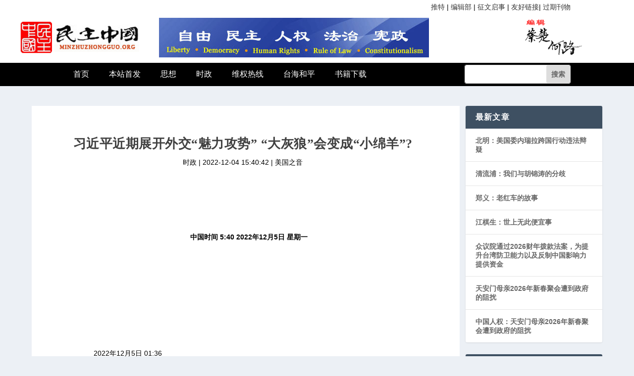

--- FILE ---
content_type: text/html; charset=UTF-8
request_url: https://minzhuzhongguo.org/default.php?id=99113
body_size: 9159
content:
			
<!DOCTYPE html>
<html lang="zh-CN" class="js">
<head>

<meta http-equiv="Content-Type" content="text/html; charset=UTF-8">
	<meta http-equiv="X-UA-Compatible" content="IE=edge">
	<link rel="pingback" href="https://www.minzhuzhongguo.org/xmlrpc.php">
	<!--[if lt IE 9]>
	<script src="/wp-content/themes/Extra/scripts/ext/html5.js" type="text/javascript"></script>
	<![endif]-->
<title>民主中国 | minzhuzhongguo.org</title>
<link rel="dns-prefetch" href="https://fonts.googleapis.com/">

<script src="./smarty-4.5.5/mz/wp-emoji-release.min.js" type="text/javascript" defer=""></script>
<link rel="stylesheet" id="wp-block-library-css" href="./smarty-4.5.5/mz/style.min.css" type="text/css" media="all">
<link rel="stylesheet" id="extra-fonts-css" href="./smarty-4.5.5/mz/css" type="text/css" media="all">
<link rel="stylesheet" id="extra-style-css" href="./smarty-4.5.5/mz/style.css" type="text/css" media="all">
<link rel="stylesheet" id="dashicons-css" href="./smarty-4.5.5/mz/dashicons.min.css" type="text/css" media="all">
<script type="text/javascript" src="./smarty-4.5.5/mz/jquery.min.js" id="jquery-core-js"></script>
<script type="text/javascript" src="./smarty-4.5.5/mz/jquery-migrate.min.js" id="jquery-migrate-js"></script>

<meta name="viewport" content="width=device-width, initial-scale=1.0, maximum-scale=1.0, user-scalable=1">
<link rel="stylesheet" id="et-core-unified-cpt-88476-cached-inline-styles" href="./smarty-4.5.5/mz/et-core-unified-cpt-88476-16133320785808.min.css" >
<link rel="stylesheet" id="et-core-unified-cpt-88624-cached-inline-styles" href="./smarty-4.5.5/mz/et-core-unified-cpt-88624-16133320882818.min.css"  >
<link rel="stylesheet" href="./smarty-4.5.5/mz/layui/css/layui.css"  media="all">
<script src="./smarty-4.5.5/mz/layui/layui.js" charset="utf-8"></script>


<link rel="stylesheet" href="./smarty-4.5.5/mz/basics.css?t=11">
<link rel="stylesheet" href="./smarty-4.5.5/mz/font/iconfont.css">
<!-- Global site tag (gtag.js) - Google Analytics -->
<script async src="https://www.googletagmanager.com/gtag/js?id=G-CZ7D096CFH"></script>
<script>
  window.dataLayer = window.dataLayer || [];
  function gtag(){dataLayer.push(arguments);}
  gtag('js', new Date()); 
  gtag('config', 'G-CZ7D096CFH');
</script>


</head>


<body class="blog et-tb-has-template et-tb-has-header et_extra et_extra_layout et_fixed_nav et_pb_gutters3 et_primary_nav_dropdown_animation_Default et_secondary_nav_dropdown_animation_Default with_sidebar with_sidebar_right et_includes_sidebar et-db et_minified_js et_minified_css chrome" style="">
	

<div id="page-container" class="page-container">
<div id="et-boc" class="et-boc">
 <header class="et-l et-l--header">
		<div class="et_builder_inner_content et_pb_gutters3">
		<div class="et_pb_section et_pb_section_0_tb_header et_section_regular">
					<div class="et_pb_row et_pb_row_0_tb_header">
				<div class="et_pb_column et_pb_column_4_4 et_pb_column_0_tb_header  et_pb_css_mix_blend_mode_passthrough et-last-child">				
				
				<div class="et_pb_module et_pb_text et_pb_text_0_tb_header  et_pb_text_align_left et_pb_bg_layout_light">
				<div class="et_pb_text_inner">
				<p style="text-align: right;">
				
				<a href="https://twitter.com/caichu88">推特</a> | 
				<a href="/default.php?cat=13&a=list">编辑部</a> | 
				<a href="/default.php?id=88729&a=page">征文启事</a> | 
				<a href="/default.php?id=88693&a=page">友好链接</a>| 
				<a href="/default.php?id=88699&a=page">过期刊物</a>
				</p></div>
			</div> <!-- .et_pb_text -->
			</div> <!-- .et_pb_column -->				
				
			</div> <!-- .et_pb_row -->
			
			<div class="had_logo">
				<div class="logo "><img src="./smarty-4.5.5/mz/mzzg_logo_2.jpg" ></div>
				<div class="bj "><img src="./smarty-4.5.5/mz/Editors.png" ></div>
				<div class="by "><img src="./smarty-4.5.5/mz/shizifangzhen.png"></div>
			</div> <!-- .et_pb_row -->				
				
			</div> <!-- .et_pb_section --><div class="et_pb_section et_pb_section_1_tb_header et_pb_with_background et_section_regular">	
				
			<div class="et_pb_row et_pb_row_2_tb_header et_pb_row--with-menu et_pb_row_3-4_1-4" style="z-index: 3;">
				<div class="had_nav">
					<ul>
					<li><a href="/default.php">首页</a></li>
					<li><a href="/default.php?cat=1&a=list">本站首发</a></li>
					<li><a href="/default.php?cat=8&a=list">思想</a></li>
					<li><a href="/default.php?cat=7&a=list">时政</a></li>
					<li><a href="/default.php?cat=11&a=list">维权热线</a></li>
					<li><a href="/default.php?cat=157&a=list">台海和平</a></li>
					<li><a href="/default.php?cat=12&a=list">书籍下载</a></li>
					</ul>
				</div>
				

<!-- .et_pb_column -->
			<div class="et_pb_column et_pb_column_1_4 et_pb_column_5_tb_header  et_pb_css_mix_blend_mode_passthrough et-last-child" style="float:right;">				
				<div class="et_pb_module et_pb_search et_pb_search_0_tb_header  et_pb_text_align_left et_pb_bg_layout_light">		
				
				<form role="search" method="get" class="et_pb_searchform" action="/default.php?a=search">
					<div>
						<label class="screen-reader-text" for="s">搜索：</label>
						<input type="text" name="search_text" placeholder="" class="et_pb_s" style="padding-right: 58px;"> 
						<input type="hidden" name="a" value="search">
						<input type="submit" value="搜索" class="et_pb_searchsubmit" style="">
					</div>
				</form>
			</div> <!-- .et_pb_text -->
			</div> <!-- .et_pb_column -->				
			</div> <!-- .et_pb_row -->	
			</div> <!-- .et_pb_section -->		</div><!-- .et_builder_inner_content -->
	</header><!-- .et-l -->
<style>
.post-content >div:first-child{ text-align: center;font-weight:600;padding:5px; text-indent:25px}
.post-content>p{ text-align: left;text-indent:2em}
.post-content { text-align: left;text-indent:2em}
.post-content>div { text-align: left;text-indent:2em}
.post-content>strong { text-align: left;text-indent:2em}
</style>
	<div id="main-content">
		<div class="container">
		<div id="content-area" class="clearfix">
			<div class="et_pb_extra_column_main show_kj">
			
						<article id='post-99113' class='module single-post-module post-99113 post type-post status-publish format-standard has-post-thumbnail hentry category-issues et-has-post-format-content et_post_format-et-post-format-standard'>
			<div class="post-header">
								<h1 class="entry-title">习近平近期展开外交“魅力攻势” “大灰狼”会变成“小绵羊”?</h1>
								<div class="post-meta vcard">
									<p>时政 | <span class="updated">2022-12-04 15:40:42</span> | 美国之音   </p>
								</div>
							</div>
							<div class="post-thumbnail header"></div>
							<div class="post-wrap">
								<div class="post-content entry-content">
									 <div class="date-time-area "><br />
<div class="container"><span class="date-time">中国时间 5:40 2022年12月5日 星期一</span></div><br />
</div><br />
<div id="content"><br />
<div class="container"><br />
<div class="hdr-container"><br />
<div class="row"><br />
<div class="col-category col-xs-12 col-md-2 pull-left"></div><br />
<div class="col-publishing-details col-xs-12 col-sm-12 col-md-2 pull-left"><br />
<div class="publishing-details "><br />
<div class="published"><span class="date" title="中国时间"><time datetime="2022-12-05T01:36:01+08:00">2022年12月5日 01:36</time></span></div><br />
<div class="links"><br />
<ul class="links__list links__list--column"><br />
 	<li class="links__item">美国之音</li><br />
</ul><br />
</div><br />
</div><br />
</div><br />
<div class="col-lg-12 separator"><br />
<div class="separator"><br />
<br />
<hr class="title-line" /><br />
<br />
</div><br />
</div><br />
<div class="col-multimedia col-xs-12 col-md-10 pull-right"><br />
<div class="cover-media"><br />
<figure class="media-image js-media-expand js-media-expand--ready"><br />
<div class="img-wrap"><br />
<div class="thumb thumb16_9"><br />
<br />
<div><img class="size-full wp-image-99114" src="https://minzhuzhongguo.org/wp-content/uploads/2022/12/1204dhl.jpg" alt="" width="300" height="169" /> 资料照 - 2021年3月18号，中国过外事办主任杨洁篪（右）同中国外长王毅到达美国阿拉斯加州的安卡拉奇同美国国务卿布林肯举行会谈。会谈中双方唇枪舌剑，气氛紧张。</div><br />
<br />
</div><br />
</div></figure><br />
</div><br />
</div><br />
<div class="col-xs-12 col-md-2 pull-left article-share pos-rel"><br />
<div class="share--box"><aside class="share flex-column js-share--apply-sticky js-share--expandable js-share--horizontal" data-extended="true"><span class="label label--share">分享</span><br />
<ul class="share__list"><br />
 	<li class="share__item"></li><br />
 	<li class="share__item"></li><br />
 	<li class="share__item"></li><br />
 	<li class="share__item"></li><br />
 	<li class="share__item"></li><br />
 	<li class="share__item"></li><br />
 	<li class="share__item"></li><br />
 	<li class="share__item"><br />
<div class="ctc"><input class="ctc__input" readonly="readonly" type="text" /><button class="btn btn--rounded btn--ctc ctc__button" title="复制链接" role="复制链接" value="text"></button></div></li><br />
</ul><br />
</aside><br />
<div class="links"><br />
<p class="buttons link-comments p-0"><a class="btn btn--link p-t-0" href="https://www.voachinese.com/a/a-more-pragmatic-xi-jinping-launches-a-global-charm-offensive-for-china-20221204/6861818.html#comments"><span class="btn__text">评论</span></a></p><br />
<p class="link-print visible-md visible-lg buttons p-0"><button class="btn btn--link btn-print p-t-0" title="打印"> <span class="btn__text">打印</span></button></p><br />
<br />
</div><br />
</div><br />
</div><br />
</div><br />
</div><br />
<div class="body-container"><br />
<div class="row"><br />
<div class="col-xs-12 col-sm-12 col-md-10 col-lg-10 pull-right"><br />
<div class="row"><br />
<div class="col-xs-12 col-sm-12 col-md-8 col-lg-8 pull-left bottom-offset content-offset"><br />
<div id="article-content" class="content-floated-wrap fb-quotable"><br />
<div class="wsw"><span class="dateline">华盛顿 — </span>在经历近三年的疫情封闭和隐居后，中共领导人习近平自10月中旬中共二十大打破惯例连任第三任总书记和军委主席，为未来无限期统治铺平道路以来，正式会晤了来自各大洲的至少26位国家或政府首脑，展开了新一轮的“魅力攻势”，塑造自己的务实一面。在出席11月15日在印尼巴厘岛举行的二十国集团峰会及随后的在泰国举行的亚太经合组织首脑会议期间，习近平会晤了多国领导人，包括美国、法国、日本、新西兰、新加坡、澳大利亚、意大利、韩国、南非等等。<br />
<br />
华盛顿邮报周日报道，即便在中国20多个城市及近百所高校上个周末爆发大规模反封控抗议，甚至喊出要“习近平下台”的口号之后，习近平的“魅力攻势”仍然没有停顿。<br />
<br />
在北京市民举行抗议之后的多个小时，习近平11月28日在几公里之外的北京人民大会堂为到访的蒙古总统乌赫那·呼日勒苏赫举行欢迎仪式。<br />
<br />
12月1日，当警察在各地上门约谈和搜捕曾参加上周末示威的抗议者的同时，习近平在北京会晤了欧洲理事会主席米歇尔（Charles Michel），呼吁中国与欧盟和平共处。<br />
<br />
报道说，习近平这一新的姿态是从疫情期间中国展示的非常具有好斗性的“战狼外交”风格的转变。这一迹象表明，中国自毛泽东以来最强调意识形态的领导人，也能够变得务实，试图修复损坏的国际关系，改善受损的国际形象。<br />
<br />
报道援引清华大学国际关系教授刘江永的话说，“世界在改变，中国在改变。如何防止战略误判和不必要的国际关系紧张及冲突，是中国外交现在必须要考虑的事情。”<br />
<br />
报道说，不过，中国官媒所称的“习外交”基本上还是要与美国及其盟友竞争，巩固在国内的政权合法性，减少国内动荡和国际上四面树敌，为中国在国际舞台上作为一个社会主义强国的崛起铺平道路。<br />
<br />
国际危机组织（International Crisis Group）中国问题资深分析师萧嫣然（Amanda Hsiao）表示，“习的务实转向是为自身利益的，意在加强中国谋取其长期目标的地位。中国仍视自己在与美国进行长期的斗争，但是目前缓解紧张，可能暂时性的，能帮助北京长期与华盛顿竞争。”<br />
<br />
在中国基本上与外部世界隔离的近三年的疫情期间，中国官员对针对中国的批评，包括在在病毒溯源及传播上的作用、对新疆维吾尔及其他少数民族穆斯林大规模迫害、对香港民主支持者的镇压、对台湾越来越具有攻击性的军事威胁，以及对俄罗斯入侵乌克兰的支持等等，都以一种好战性的姿态予以回应。<br />
<br />
报道说，疫情期间，习近平只与外国领导人进行电话或视频交谈。今年9月，他第一次“冒险”出国，访问哈萨克斯坦，并参加在乌兹别克斯坦举行的上海合作组织峰会。<br />
<br />
今年11月上旬，习近平在北京会见了到访的德国总理朔尔茨，呼吁两国求同存异进行合作。他在随后的二十国集团峰会期间也是反复重复这一论调。<br />
<br />
宾夕法尼亚大学当代中国研究中心访问研究学者马瑞欣（Neysun Mahboubi）说，“在巴厘岛的习近平不是战狼。战狼外交更激烈、愤怒和尖刻。这种战狼姿态看来确实让人感到中国在全球较量的舞台上处于下风。”<br />
<br />
报道表示，无论如何，习近平在国际场合语调上的变化不太可能真正地减少冲突的潜在可能，除非中国有实质上的政策变化。而中国仍坚持对热点议题的立场，包括在台湾问题上仍坚持台湾是其领土的一部分，如果必要将以武力统一，仍坚称对几乎整个南中国海宣称拥有主权，并不断加强在这一区域的军事化进程。<br />
<br />
康奈尔大学中国问题专家白洁曦（Jessica Chen Weiss）说，“习的观点实际上是针锋相对。如果你介入，他们也将介入。如果你想挥拳猛击，习也将挥拳猛击。我们可能回望，将巴厘岛看作是一个变调点，可能音调开始变平，不会那么快地加速超冲突转变。”<br />
<br />
</div><br />
<div id="comments" class="comments-parent"><br />
<div class="row"><br />
<div class="col-xs-12"><br />
<div class="comments comments--ext"><br />
<h3 class="section-head">评论区</h3><br />
</div><br />
</div><br />
</div><br />
</div><br />
</div><br />
</div><br />
</div><br />
</div><br />
</div><br />
</div><br />
</div><br />
</div>
								</div>
							</div>
			</article>
			
						<nav class="post-nav">
							<div class="nav-links clearfix">
															<div class="nav-link nav-link-prev">
									<a href='/default.php?id=99116' rel="prev"><span class="button">上一个</span> <span class="title">“欧洲已经改变了对中国的看法” 北约各国立场向美国靠拢</span></a>								
								</div>
																						<div class="nav-link nav-link-next">
									<a href='/default.php?id=1' rel="next"><span class="button">下一个</span> <span class="title">美国对靖国问题说“不”</span></a>								
								</div>
														</div>
						</nav>
												 
						
						<div class="et_extra_other_module related-posts">
							<div class="related-posts-header">
								<h3>相关文章</h3>
							</div>
							<div class="related-posts-content clearfix">
															<div class="related-post">
									<div class="featured-image">
									<a href='/default.php?id=615' title=继承赵紫阳的政治遗产--赵紫阳去世二周年祭 class="post-thumbnail">
																				<img src='./smarty-4.5.5/mz/new_logo.jpg' alt=继承赵紫阳的政治遗产--赵紫阳去世二周年祭  width="191px"><span class="et_pb_extra_overlay"></span>
																			</a></div>
									<h4 class="title"><a href='/default.php?id=615'>继承赵紫阳的政治遗产--赵紫阳去世二周年祭</a></h4>
									<p class="date"><span class="updated">2007-01-17 11:43:25</span></p>
								</div>
																<div class="related-post">
									<div class="featured-image">
									<a href='/default.php?id=963' title=昝爱宗:《财经》杂志因一句敏感言论导致撤换稿、推迟出版 class="post-thumbnail">
																				<img src='./smarty-4.5.5/mz/new_logo.jpg' alt=昝爱宗:《财经》杂志因一句敏感言论导致撤换稿、推迟出版  width="191px"><span class="et_pb_extra_overlay"></span>
																			</a></div>
									<h4 class="title"><a href='/default.php?id=963'>昝爱宗:《财经》杂志因一句敏感言论导致撤换稿、推迟出版</a></h4>
									<p class="date"><span class="updated">2007-03-15 10:51:16</span></p>
								</div>
																<div class="related-post">
									<div class="featured-image">
									<a href='/default.php?id=1184' title=说说今年两会代表部分议案提案和言论 class="post-thumbnail">
																				<img src='./smarty-4.5.5/mz/new_logo.jpg' alt=说说今年两会代表部分议案提案和言论  width="191px"><span class="et_pb_extra_overlay"></span>
																			</a></div>
									<h4 class="title"><a href='/default.php?id=1184'>说说今年两会代表部分议案提案和言论</a></h4>
									<p class="date"><span class="updated">2007-04-17 15:43:59</span></p>
								</div>
																<div class="related-post">
									<div class="featured-image">
									<a href='/default.php?id=1518' title=西方媒体大谈中国输美不良食品 class="post-thumbnail">
																				<img src='./smarty-4.5.5/mz/new_logo.jpg' alt=西方媒体大谈中国输美不良食品  width="191px"><span class="et_pb_extra_overlay"></span>
																			</a></div>
									<h4 class="title"><a href='/default.php?id=1518'>西方媒体大谈中国输美不良食品</a></h4>
									<p class="date"><span class="updated">2007-05-21 09:35:46</span></p>
								</div>
																</div>
						</div>
										
<!-- 
<section id="comment-wrap">
				<div id="comments" class="nocomments">
				   </div>
			<div id="respond" class="comment-respond">
			<h3 id="reply-title" class="comment-reply-title">
			<span>发表评论</span> <small>
			<a rel="nofollow" id="cancel-comment-reply-link" href='https://www.minzhuzhongguo.us/?p=99113#respond' style="display:none;">取消回复</a></small></h3>
			
			<form action="https://www.minzhuzhongguo.us/wp-comments-post.php" method="post" id="commentform" class="comment-form">
			<p class="comment-notes"><span id="email-notes">邮箱地址不会被公开。</span> 必填项已用<span class="required">*</span>标注</p>
			<p class="comment-form-comment"><label for="comment" style="display: none;">评论</label>
			<textarea id="comment" name="comment" cols="45" rows="8" aria-required="true"></textarea></p>
			
			<p class="comment-form-author">
			<label for="author" style="display: none;">姓名 <span class="required">*</span></label> <input id="author" name="author" type="text" value="" size="30" maxlength="245" required="required"></p>
			
			<p class="comment-form-email"><label for="email" style="display: none;">电子邮件 <span class="required">*</span></label> <input id="email" name="email" type="text" value="" size="30" maxlength="100" aria-describedby="email-notes" required="required"></p>
			
			<p class="comment-form-url"><label for="url" style="display: none;">站点</label> <input id="url" name="url" type="text" value="" size="30" maxlength="200"></p>
			
			<p class="comment-form-cookies-consent"><input id="wp-comment-cookies-consent" name="wp-comment-cookies-consent" type="checkbox" value="yes"> <label for="wp-comment-cookies-consent">在此浏览器中保存我的姓名、电子邮件和站点地址。</label></p>
			
			<p class="form-submit"><input name="submit" type="submit" id="submit" class="submit" value="发表评论"> <input type="hidden" name="comment_post_ID" value='99113' id="comment_post_ID">
			<input type="hidden" name="comment_parent" id="comment_parent" value="0">
			</p></form>
	</div> 
</section>
  -->
			</div><!-- /.et_pb_extra_column.et_pb_extra_column_main -->

			<div class="et_pb_extra_column_sidebar">
			<div id="listcategorypostswidget-1" class="et_pb_widget widget_listcategorypostswidget">
	<h4 class="widgettitle">最新文章</h4>
	<ul class="lcp_catlist" id="lcp_instance_listcategorypostswidget-1">
	
		 
	<li><a href='/default.php?id=110971' title='北明：美国委内瑞拉跨国行动违法辩疑'>北明：美国委内瑞拉跨国行动违法辩疑</a></li>
		 
	<li><a href='/default.php?id=110967' title='清流浦：我们与胡锦涛的分歧'>清流浦：我们与胡锦涛的分歧</a></li>
		 
	<li><a href='/default.php?id=110962' title='郑义：老红车的故事'>郑义：老红车的故事</a></li>
		 
	<li><a href='/default.php?id=110951' title='江棋生：世上无此便宜事'>江棋生：世上无此便宜事</a></li>
		 
	<li><a href='/default.php?id=110947' title='众议院通过2026财年拨款法案，为提升台湾防卫能力以及反制中国影响力提供资金'>众议院通过2026财年拨款法案，为提升台湾防卫能力以及反制中国影响力提供资金</a></li>
		 
	<li><a href='/default.php?id=110941' title='天安门母亲2026年新春聚会遭到政府的阻扰'>天安门母亲2026年新春聚会遭到政府的阻扰</a></li>
		 
	<li><a href='/default.php?id=110938' title='中国人权：天安门母亲2026年新春聚会遭到政府的阻扰'>中国人权：天安门母亲2026年新春聚会遭到政府的阻扰</a></li>
		  
	</ul>
	<a href="/default.php?cat=151&a=list"> </a>
	</div>
	
	<div id="listcategorypostswidget-2" class="et_pb_widget widget_listcategorypostswidget">
	<h4 class="widgettitle">《零八宪章》十周年</h4>
	<ul class="lcp_catlist" id="lcp_instance_listcategorypostswidget-2">
	
		 
	<li><a href='/default.php?id=109706' title='蔡楚：诗三首——致刘晓波、刘霞（纪念刘晓波殉难八周年）'>蔡楚：诗三首——致刘晓波、刘霞（纪念刘晓波殉难八周年）</a></li>
		 
	<li><a href='/default.php?id=109677' title='北明：中国人权律师行动'>北明：中国人权律师行动</a></li>
		 
	<li><a href='/default.php?id=109432' title='天安门母亲：1989年“六四”惨案三十六周年祭（完整版）'>天安门母亲：1989年“六四”惨案三十六周年祭（完整版）</a></li>
		 
	<li><a href='/default.php?id=109252' title='黄雪琴首获美国会议员提名角逐诺贝尔和平奖 好友：努力获国际肯定'>黄雪琴首获美国会议员提名角逐诺贝尔和平奖 好友：努力获国际肯定</a></li>
		 
	<li><a href='/default.php?id=108149' title='专访徐友渔：从哲学家到北京囚徒：我对这种人生很满意'>专访徐友渔：从哲学家到北京囚徒：我对这种人生很满意</a></li>
		 
	<li><a href='/default.php?id=107821' title='曾建元：劉曉波、中國民主化與臺灣'>曾建元：劉曉波、中國民主化與臺灣</a></li>
		 
	<li><a href='/default.php?id=107785' title='晓流：迎元旦 贺新春 ——晓波含笑于九泉'>晓流：迎元旦 贺新春 ——晓波含笑于九泉</a></li>
		 
	<li><a href='/default.php?id=107324' title='《我没有敌人》：林培瑞眼中的刘晓波'>《我没有敌人》：林培瑞眼中的刘晓波</a></li>
		  
	</ul>
	<a href="/default.php?cat=151&a=list1"> </a>
	</div>

	<!-- end .et_pb_widget -->
	<div id="listcategorypostswidget-3" class="et_pb_widget widget_listcategorypostswidget"><h4 class="widgettitle">民主转型译丛</h4>
	<ul class="lcp_catlist" id="lcp_instance_listcategorypostswidget-3">
		 
	<li><a href='/default.php?id=109800' title='滕彪、孔杰荣：中国人权律师的受难与抗争：写在“709大抓捕”十周年（英译）'>滕彪、孔杰荣：中国人权律师的受难与抗争：写在“709大抓捕”十周年（英译）</a></li>
		 
	<li><a href='/default.php?id=104107' title='解颜：公民社会可自社群建设始'>解颜：公民社会可自社群建设始</a></li>
		 
	<li><a href='/default.php?id=102556' title='Save the Three Children 救救三个孩子紧急行动公开呼吁书'>Save the Three Children 救救三个孩子紧急行动公开呼吁书</a></li>
		 
	<li><a href='/default.php?id=101941' title='全球57笔会呼吁释放中国作家董郁玉'>全球57笔会呼吁释放中国作家董郁玉</a></li>
		 
	<li><a href='/default.php?id=101854' title='視覺藝術家協會：在線 六四紀念 頒獎活動 （中英文）'>視覺藝術家協會：在線 六四紀念 頒獎活動 （中英文）</a></li>
		 
	<li><a href='/default.php?id=93034' title='美国总统拜登国会山骚乱一周年演讲全文（肖国珍译）'>美国总统拜登国会山骚乱一周年演讲全文（肖国珍译）</a></li>
		 
	<li><a href='/default.php?id=91947' title='解颜：爱默生《美国学者》选译'>解颜：爱默生《美国学者》选译</a></li>
		 
	<li><a href='/default.php?id=88220' title='重審建立民主制度的先決社會條件：１９９３年度大選的致詞'>重審建立民主制度的先決社會條件：１９９３年度大選的致詞</a></li>
		 
	</ul>
	<a href="/default.php?cat=152&a=list"> </a> </div> <!-- end .et_pb_widget -->
	
	<div id="listcategorypostswidget-4" class="et_pb_widget widget_listcategorypostswidget"><h4 class="widgettitle">民主转型与十字方针</h4>
	<ul class="lcp_catlist" id="lcp_instance_listcategorypostswidget-4">
	
		 
	<li><a href='/default.php?id=109800' title='滕彪、孔杰荣：中国人权律师的受难与抗争：写在“709大抓捕”十周年（英译）'>滕彪、孔杰荣：中国人权律师的受难与抗争：写在“709大抓捕”十周年（英译）</a></li>
		 
	<li><a href='/default.php?id=104107' title='解颜：公民社会可自社群建设始'>解颜：公民社会可自社群建设始</a></li>
		 
	<li><a href='/default.php?id=102556' title='Save the Three Children 救救三个孩子紧急行动公开呼吁书'>Save the Three Children 救救三个孩子紧急行动公开呼吁书</a></li>
		 
	<li><a href='/default.php?id=101941' title='全球57笔会呼吁释放中国作家董郁玉'>全球57笔会呼吁释放中国作家董郁玉</a></li>
		 
	<li><a href='/default.php?id=101854' title='視覺藝術家協會：在線 六四紀念 頒獎活動 （中英文）'>視覺藝術家協會：在線 六四紀念 頒獎活動 （中英文）</a></li>
		 
	<li><a href='/default.php?id=93034' title='美国总统拜登国会山骚乱一周年演讲全文（肖国珍译）'>美国总统拜登国会山骚乱一周年演讲全文（肖国珍译）</a></li>
		 
	<li><a href='/default.php?id=91947' title='解颜：爱默生《美国学者》选译'>解颜：爱默生《美国学者》选译</a></li>
		 
	<li><a href='/default.php?id=88220' title='重審建立民主制度的先決社會條件：１９９３年度大選的致詞'>重審建立民主制度的先決社會條件：１９９３年度大選的致詞</a></li>
		 
	
	</ul>
	<a href="/default.php?cat=153&a=list"> </a> </div> <!-- end .et_pb_widget -->

	</div> 

		</div> <!-- #content-area -->
	</div> <!-- .container -->
	</div> <!-- #main-content -->	 
<footer id="footer" class="footer_columns_3">
    <div id="footer-bottom">
        <div class="container">
            <!-- Footer Info -->
            <p id="footer-info">民主中国编辑部 mzzguo@gmail.com</p>
            <!-- Footer Navigation -->            
                <div id="footer-nav">
                        <ul class="et-extra-social-icons" style="">
                            <li class="et-extra-social-icon facebook">
                                        <a href="https://facebook.com/" class="et-extra-icon et-extra-icon-background-none et-extra-icon-facebook"></a>
                                    </li>
                            <li class="et-extra-social-icon twitter">
                                        <a href="https://twitter.com/" class="et-extra-icon et-extra-icon-background-none et-extra-icon-twitter"></a>
                                    </li>
							<li class="et-extra-social-icon instagram">
                                        <a href="https://instagram.com/" class="et-extra-icon et-extra-icon-background-none et-extra-icon-instagram"></a>
                                    </li>
                        </ul>
                </div> <!-- /#et-footer-nav -->           
        </div>
    </div>
</footer>	 
		</div><!-- #et-boc -->
		    </div> <!-- #page-container -->
</body></html>